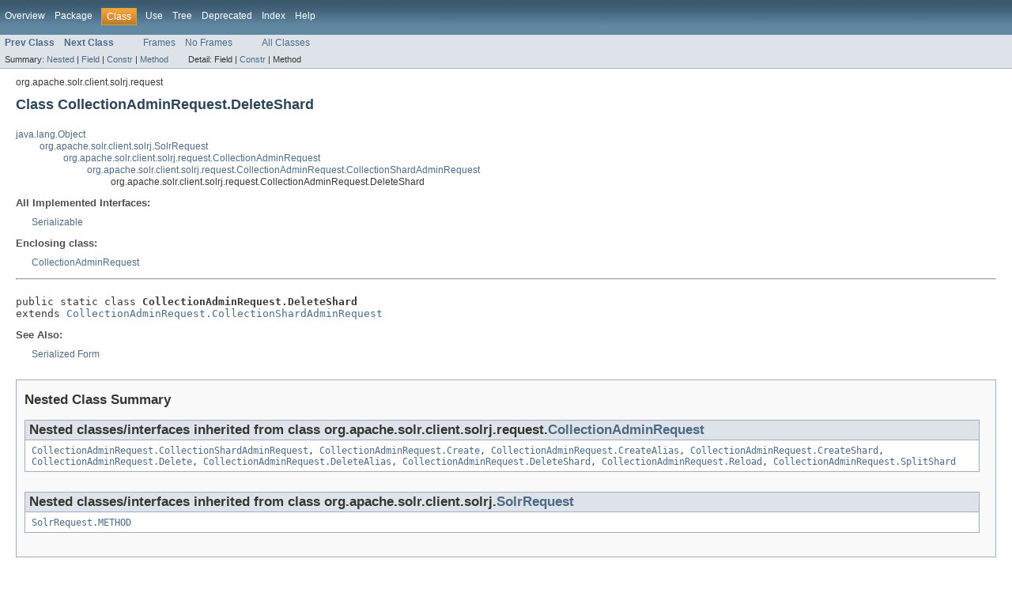

--- FILE ---
content_type: text/html
request_url: https://solr.apache.org/docs/4_7_0/solr-solrj/org/apache/solr/client/solrj/request/CollectionAdminRequest.DeleteShard.html
body_size: 2549
content:
<!DOCTYPE HTML PUBLIC "-//W3C//DTD HTML 4.01 Transitional//EN" "http://www.w3.org/TR/html4/loose.dtd">
<!-- NewPage -->
<html lang="en">
<head>
<!-- Generated by javadoc (version 1.7.0_25) on Wed Feb 26 13:04:14 CET 2014 -->
<meta http-equiv="Content-Type" content="text/html" charset="utf-8">
<title>CollectionAdminRequest.DeleteShard (Solr 4.7.0 API)</title>
<meta name="date" content="2014-02-26">
<link rel="stylesheet" type="text/css" href="../../../../../../stylesheet.css" title="Style">
</head>
<body>
<script type="text/javascript"><!--
    if (location.href.indexOf('is-external=true') == -1) {
        parent.document.title="CollectionAdminRequest.DeleteShard (Solr 4.7.0 API)";
    }
//-->
</script>
<noscript>
<div>JavaScript is disabled on your browser.</div>
</noscript>
<!-- ========= START OF TOP NAVBAR ======= -->
<div class="topNav"><a name="navbar_top">
<!--   -->
</a><a href="#skip-navbar_top" title="Skip navigation links"></a><a name="navbar_top_firstrow">
<!--   -->
</a>
<ul class="navList" title="Navigation">
<li><a href="../../../../../../overview-summary.html">Overview</a></li>
<li><a href="package-summary.html">Package</a></li>
<li class="navBarCell1Rev">Class</li>
<li><a href="class-use/CollectionAdminRequest.DeleteShard.html">Use</a></li>
<li><a href="package-tree.html">Tree</a></li>
<li><a href="../../../../../../deprecated-list.html">Deprecated</a></li>
<li><a href="../../../../../../index-all.html">Index</a></li>
<li><a href="../../../../../../help-doc.html">Help</a></li>
</ul>
</div>
<div class="subNav">
<ul class="navList">
<li><a href="../../../../../../org/apache/solr/client/solrj/request/CollectionAdminRequest.DeleteAlias.html" title="class in org.apache.solr.client.solrj.request"><span class="strong">Prev Class</span></a></li>
<li><a href="../../../../../../org/apache/solr/client/solrj/request/CollectionAdminRequest.Reload.html" title="class in org.apache.solr.client.solrj.request"><span class="strong">Next Class</span></a></li>
</ul>
<ul class="navList">
<li><a href="../../../../../../index.html?org/apache/solr/client/solrj/request/CollectionAdminRequest.DeleteShard.html" target="_top">Frames</a></li>
<li><a href="CollectionAdminRequest.DeleteShard.html" target="_top">No Frames</a></li>
</ul>
<ul class="navList" id="allclasses_navbar_top">
<li><a href="../../../../../../allclasses-noframe.html">All Classes</a></li>
</ul>
<div>
<script type="text/javascript"><!--
  allClassesLink = document.getElementById("allclasses_navbar_top");
  if(window==top) {
    allClassesLink.style.display = "block";
  }
  else {
    allClassesLink.style.display = "none";
  }
  //-->
</script>
</div>
<div>
<ul class="subNavList">
<li>Summary:&nbsp;</li>
<li><a href="#nested_classes_inherited_from_class_org.apache.solr.client.solrj.request.CollectionAdminRequest">Nested</a>&nbsp;|&nbsp;</li>
<li><a href="#fields_inherited_from_class_org.apache.solr.client.solrj.request.CollectionAdminRequest.CollectionShardAdminRequest">Field</a>&nbsp;|&nbsp;</li>
<li><a href="#constructor_summary">Constr</a>&nbsp;|&nbsp;</li>
<li><a href="#methods_inherited_from_class_org.apache.solr.client.solrj.request.CollectionAdminRequest.CollectionShardAdminRequest">Method</a></li>
</ul>
<ul class="subNavList">
<li>Detail:&nbsp;</li>
<li>Field&nbsp;|&nbsp;</li>
<li><a href="#constructor_detail">Constr</a>&nbsp;|&nbsp;</li>
<li>Method</li>
</ul>
</div>
<a name="skip-navbar_top">
<!--   -->
</a></div>
<!-- ========= END OF TOP NAVBAR ========= -->
<!-- ======== START OF CLASS DATA ======== -->
<div class="header">
<div class="subTitle">org.apache.solr.client.solrj.request</div>
<h2 title="Class CollectionAdminRequest.DeleteShard" class="title">Class CollectionAdminRequest.DeleteShard</h2>
</div>
<div class="contentContainer">
<ul class="inheritance">
<li><a href="http://download.oracle.com/javase/6/docs/api/java/lang/Object.html?is-external=true" title="class or interface in java.lang">java.lang.Object</a></li>
<li>
<ul class="inheritance">
<li><a href="../../../../../../org/apache/solr/client/solrj/SolrRequest.html" title="class in org.apache.solr.client.solrj">org.apache.solr.client.solrj.SolrRequest</a></li>
<li>
<ul class="inheritance">
<li><a href="../../../../../../org/apache/solr/client/solrj/request/CollectionAdminRequest.html" title="class in org.apache.solr.client.solrj.request">org.apache.solr.client.solrj.request.CollectionAdminRequest</a></li>
<li>
<ul class="inheritance">
<li><a href="../../../../../../org/apache/solr/client/solrj/request/CollectionAdminRequest.CollectionShardAdminRequest.html" title="class in org.apache.solr.client.solrj.request">org.apache.solr.client.solrj.request.CollectionAdminRequest.CollectionShardAdminRequest</a></li>
<li>
<ul class="inheritance">
<li>org.apache.solr.client.solrj.request.CollectionAdminRequest.DeleteShard</li>
</ul>
</li>
</ul>
</li>
</ul>
</li>
</ul>
</li>
</ul>
<div class="description">
<ul class="blockList">
<li class="blockList">
<dl>
<dt>All Implemented Interfaces:</dt>
<dd><a href="http://download.oracle.com/javase/6/docs/api/java/io/Serializable.html?is-external=true" title="class or interface in java.io">Serializable</a></dd>
</dl>
<dl>
<dt>Enclosing class:</dt>
<dd><a href="../../../../../../org/apache/solr/client/solrj/request/CollectionAdminRequest.html" title="class in org.apache.solr.client.solrj.request">CollectionAdminRequest</a></dd>
</dl>
<hr>
<br>
<pre>public static class <span class="strong">CollectionAdminRequest.DeleteShard</span>
extends <a href="../../../../../../org/apache/solr/client/solrj/request/CollectionAdminRequest.CollectionShardAdminRequest.html" title="class in org.apache.solr.client.solrj.request">CollectionAdminRequest.CollectionShardAdminRequest</a></pre>
<dl><dt><span class="strong">See Also:</span></dt><dd><a href="../../../../../../serialized-form.html#org.apache.solr.client.solrj.request.CollectionAdminRequest.DeleteShard">Serialized Form</a></dd></dl>
</li>
</ul>
</div>
<div class="summary">
<ul class="blockList">
<li class="blockList">
<!-- ======== NESTED CLASS SUMMARY ======== -->
<ul class="blockList">
<li class="blockList"><a name="nested_class_summary">
<!--   -->
</a>
<h3>Nested Class Summary</h3>
<ul class="blockList">
<li class="blockList"><a name="nested_classes_inherited_from_class_org.apache.solr.client.solrj.request.CollectionAdminRequest">
<!--   -->
</a>
<h3>Nested classes/interfaces inherited from class&nbsp;org.apache.solr.client.solrj.request.<a href="../../../../../../org/apache/solr/client/solrj/request/CollectionAdminRequest.html" title="class in org.apache.solr.client.solrj.request">CollectionAdminRequest</a></h3>
<code><a href="../../../../../../org/apache/solr/client/solrj/request/CollectionAdminRequest.CollectionShardAdminRequest.html" title="class in org.apache.solr.client.solrj.request">CollectionAdminRequest.CollectionShardAdminRequest</a>, <a href="../../../../../../org/apache/solr/client/solrj/request/CollectionAdminRequest.Create.html" title="class in org.apache.solr.client.solrj.request">CollectionAdminRequest.Create</a>, <a href="../../../../../../org/apache/solr/client/solrj/request/CollectionAdminRequest.CreateAlias.html" title="class in org.apache.solr.client.solrj.request">CollectionAdminRequest.CreateAlias</a>, <a href="../../../../../../org/apache/solr/client/solrj/request/CollectionAdminRequest.CreateShard.html" title="class in org.apache.solr.client.solrj.request">CollectionAdminRequest.CreateShard</a>, <a href="../../../../../../org/apache/solr/client/solrj/request/CollectionAdminRequest.Delete.html" title="class in org.apache.solr.client.solrj.request">CollectionAdminRequest.Delete</a>, <a href="../../../../../../org/apache/solr/client/solrj/request/CollectionAdminRequest.DeleteAlias.html" title="class in org.apache.solr.client.solrj.request">CollectionAdminRequest.DeleteAlias</a>, <a href="../../../../../../org/apache/solr/client/solrj/request/CollectionAdminRequest.DeleteShard.html" title="class in org.apache.solr.client.solrj.request">CollectionAdminRequest.DeleteShard</a>, <a href="../../../../../../org/apache/solr/client/solrj/request/CollectionAdminRequest.Reload.html" title="class in org.apache.solr.client.solrj.request">CollectionAdminRequest.Reload</a>, <a href="../../../../../../org/apache/solr/client/solrj/request/CollectionAdminRequest.SplitShard.html" title="class in org.apache.solr.client.solrj.request">CollectionAdminRequest.SplitShard</a></code></li>
</ul>
<ul class="blockList">
<li class="blockList"><a name="nested_classes_inherited_from_class_org.apache.solr.client.solrj.SolrRequest">
<!--   -->
</a>
<h3>Nested classes/interfaces inherited from class&nbsp;org.apache.solr.client.solrj.<a href="../../../../../../org/apache/solr/client/solrj/SolrRequest.html" title="class in org.apache.solr.client.solrj">SolrRequest</a></h3>
<code><a href="../../../../../../org/apache/solr/client/solrj/SolrRequest.METHOD.html" title="enum in org.apache.solr.client.solrj">SolrRequest.METHOD</a></code></li>
</ul>
</li>
</ul>
<!-- =========== FIELD SUMMARY =========== -->
<ul class="blockList">
<li class="blockList"><a name="field_summary">
<!--   -->
</a>
<h3>Field Summary</h3>
<ul class="blockList">
<li class="blockList"><a name="fields_inherited_from_class_org.apache.solr.client.solrj.request.CollectionAdminRequest.CollectionShardAdminRequest">
<!--   -->
</a>
<h3>Fields inherited from class&nbsp;org.apache.solr.client.solrj.request.<a href="../../../../../../org/apache/solr/client/solrj/request/CollectionAdminRequest.CollectionShardAdminRequest.html" title="class in org.apache.solr.client.solrj.request">CollectionAdminRequest.CollectionShardAdminRequest</a></h3>
<code><a href="../../../../../../org/apache/solr/client/solrj/request/CollectionAdminRequest.CollectionShardAdminRequest.html#shardName">shardName</a></code></li>
</ul>
<ul class="blockList">
<li class="blockList"><a name="fields_inherited_from_class_org.apache.solr.client.solrj.request.CollectionAdminRequest">
<!--   -->
</a>
<h3>Fields inherited from class&nbsp;org.apache.solr.client.solrj.request.<a href="../../../../../../org/apache/solr/client/solrj/request/CollectionAdminRequest.html" title="class in org.apache.solr.client.solrj.request">CollectionAdminRequest</a></h3>
<code><a href="../../../../../../org/apache/solr/client/solrj/request/CollectionAdminRequest.html#action">action</a>, <a href="../../../../../../org/apache/solr/client/solrj/request/CollectionAdminRequest.html#collection">collection</a></code></li>
</ul>
</li>
</ul>
<!-- ======== CONSTRUCTOR SUMMARY ======== -->
<ul class="blockList">
<li class="blockList"><a name="constructor_summary">
<!--   -->
</a>
<h3>Constructor Summary</h3>
<table class="overviewSummary" border="0" cellpadding="3" cellspacing="0" summary="Constructor Summary table, listing constructors, and an explanation">
<caption><span>Constructors</span><span class="tabEnd">&nbsp;</span></caption>
<tr>
<th class="colOne" scope="col">Constructor and Description</th>
</tr>
<tr class="altColor">
<td class="colOne"><code><strong><a href="../../../../../../org/apache/solr/client/solrj/request/CollectionAdminRequest.DeleteShard.html#CollectionAdminRequest.DeleteShard()">CollectionAdminRequest.DeleteShard</a></strong>()</code>&nbsp;</td>
</tr>
</table>
</li>
</ul>
<!-- ========== METHOD SUMMARY =========== -->
<ul class="blockList">
<li class="blockList"><a name="method_summary">
<!--   -->
</a>
<h3>Method Summary</h3>
<ul class="blockList">
<li class="blockList"><a name="methods_inherited_from_class_org.apache.solr.client.solrj.request.CollectionAdminRequest.CollectionShardAdminRequest">
<!--   -->
</a>
<h3>Methods inherited from class&nbsp;org.apache.solr.client.solrj.request.<a href="../../../../../../org/apache/solr/client/solrj/request/CollectionAdminRequest.CollectionShardAdminRequest.html" title="class in org.apache.solr.client.solrj.request">CollectionAdminRequest.CollectionShardAdminRequest</a></h3>
<code><a href="../../../../../../org/apache/solr/client/solrj/request/CollectionAdminRequest.CollectionShardAdminRequest.html#getCommonParams()">getCommonParams</a>, <a href="../../../../../../org/apache/solr/client/solrj/request/CollectionAdminRequest.CollectionShardAdminRequest.html#getParams()">getParams</a>, <a href="../../../../../../org/apache/solr/client/solrj/request/CollectionAdminRequest.CollectionShardAdminRequest.html#getShardName()">getShardName</a>, <a href="../../../../../../org/apache/solr/client/solrj/request/CollectionAdminRequest.CollectionShardAdminRequest.html#setShardName(java.lang.String)">setShardName</a></code></li>
</ul>
<ul class="blockList">
<li class="blockList"><a name="methods_inherited_from_class_org.apache.solr.client.solrj.request.CollectionAdminRequest">
<!--   -->
</a>
<h3>Methods inherited from class&nbsp;org.apache.solr.client.solrj.request.<a href="../../../../../../org/apache/solr/client/solrj/request/CollectionAdminRequest.html" title="class in org.apache.solr.client.solrj.request">CollectionAdminRequest</a></h3>
<code><a href="../../../../../../org/apache/solr/client/solrj/request/CollectionAdminRequest.html#createAlias(java.lang.String, java.lang.String, org.apache.solr.client.solrj.SolrServer)">createAlias</a>, <a href="../../../../../../org/apache/solr/client/solrj/request/CollectionAdminRequest.html#createCollection(java.lang.String, java.lang.Integer, java.lang.Integer, java.lang.Integer, java.lang.String, java.lang.String, java.lang.String, org.apache.solr.client.solrj.SolrServer)">createCollection</a>, <a href="../../../../../../org/apache/solr/client/solrj/request/CollectionAdminRequest.html#createCollection(java.lang.String, java.lang.Integer, java.lang.String, org.apache.solr.client.solrj.SolrServer)">createCollection</a>, <a href="../../../../../../org/apache/solr/client/solrj/request/CollectionAdminRequest.html#createCollection(java.lang.String, java.lang.String, java.lang.Integer, java.lang.Integer, java.lang.String, java.lang.String, java.lang.String, org.apache.solr.client.solrj.SolrServer)">createCollection</a>, <a href="../../../../../../org/apache/solr/client/solrj/request/CollectionAdminRequest.html#createCollection(java.lang.String, java.lang.String, java.lang.String, org.apache.solr.client.solrj.SolrServer)">createCollection</a>, <a href="../../../../../../org/apache/solr/client/solrj/request/CollectionAdminRequest.html#createShard(java.lang.String, java.lang.String, org.apache.solr.client.solrj.SolrServer)">createShard</a>, <a href="../../../../../../org/apache/solr/client/solrj/request/CollectionAdminRequest.html#createShard(java.lang.String, java.lang.String, java.lang.String, org.apache.solr.client.solrj.SolrServer)">createShard</a>, <a href="../../../../../../org/apache/solr/client/solrj/request/CollectionAdminRequest.html#deleteAlias(java.lang.String, org.apache.solr.client.solrj.SolrServer)">deleteAlias</a>, <a href="../../../../../../org/apache/solr/client/solrj/request/CollectionAdminRequest.html#deleteCollection(java.lang.String, org.apache.solr.client.solrj.SolrServer)">deleteCollection</a>, <a href="../../../../../../org/apache/solr/client/solrj/request/CollectionAdminRequest.html#deleteShard(java.lang.String, java.lang.String, org.apache.solr.client.solrj.SolrServer)">deleteShard</a>, <a href="../../../../../../org/apache/solr/client/solrj/request/CollectionAdminRequest.html#getContentStreams()">getContentStreams</a>, <a href="../../../../../../org/apache/solr/client/solrj/request/CollectionAdminRequest.html#process(org.apache.solr.client.solrj.SolrServer)">process</a>, <a href="../../../../../../org/apache/solr/client/solrj/request/CollectionAdminRequest.html#reloadCollection(java.lang.String, org.apache.solr.client.solrj.SolrServer)">reloadCollection</a>, <a href="../../../../../../org/apache/solr/client/solrj/request/CollectionAdminRequest.html#setAction(org.apache.solr.common.params.CollectionParams.CollectionAction)">setAction</a>, <a href="../../../../../../org/apache/solr/client/solrj/request/CollectionAdminRequest.html#setCollectionName(java.lang.String)">setCollectionName</a>, <a href="../../../../../../org/apache/solr/client/solrj/request/CollectionAdminRequest.html#splitShard(java.lang.String, java.lang.String, org.apache.solr.client.solrj.SolrServer)">splitShard</a>, <a href="../../../../../../org/apache/solr/client/solrj/request/CollectionAdminRequest.html#splitShard(java.lang.String, java.lang.String, java.lang.String, org.apache.solr.client.solrj.SolrServer)">splitShard</a></code></li>
</ul>
<ul class="blockList">
<li class="blockList"><a name="methods_inherited_from_class_org.apache.solr.client.solrj.SolrRequest">
<!--   -->
</a>
<h3>Methods inherited from class&nbsp;org.apache.solr.client.solrj.<a href="../../../../../../org/apache/solr/client/solrj/SolrRequest.html" title="class in org.apache.solr.client.solrj">SolrRequest</a></h3>
<code><a href="../../../../../../org/apache/solr/client/solrj/SolrRequest.html#getMethod()">getMethod</a>, <a href="../../../../../../org/apache/solr/client/solrj/SolrRequest.html#getPath()">getPath</a>, <a href="../../../../../../org/apache/solr/client/solrj/SolrRequest.html#getResponseParser()">getResponseParser</a>, <a href="../../../../../../org/apache/solr/client/solrj/SolrRequest.html#getStreamingResponseCallback()">getStreamingResponseCallback</a>, <a href="../../../../../../org/apache/solr/client/solrj/SolrRequest.html#setMethod(org.apache.solr.client.solrj.SolrRequest.METHOD)">setMethod</a>, <a href="../../../../../../org/apache/solr/client/solrj/SolrRequest.html#setPath(java.lang.String)">setPath</a>, <a href="../../../../../../org/apache/solr/client/solrj/SolrRequest.html#setResponseParser(org.apache.solr.client.solrj.ResponseParser)">setResponseParser</a>, <a href="../../../../../../org/apache/solr/client/solrj/SolrRequest.html#setStreamingResponseCallback(org.apache.solr.client.solrj.StreamingResponseCallback)">setStreamingResponseCallback</a></code></li>
</ul>
<ul class="blockList">
<li class="blockList"><a name="methods_inherited_from_class_java.lang.Object">
<!--   -->
</a>
<h3>Methods inherited from class&nbsp;java.lang.<a href="http://download.oracle.com/javase/6/docs/api/java/lang/Object.html?is-external=true" title="class or interface in java.lang">Object</a></h3>
<code><a href="http://download.oracle.com/javase/6/docs/api/java/lang/Object.html?is-external=true#clone()" title="class or interface in java.lang">clone</a>, <a href="http://download.oracle.com/javase/6/docs/api/java/lang/Object.html?is-external=true#equals(java.lang.Object)" title="class or interface in java.lang">equals</a>, <a href="http://download.oracle.com/javase/6/docs/api/java/lang/Object.html?is-external=true#finalize()" title="class or interface in java.lang">finalize</a>, <a href="http://download.oracle.com/javase/6/docs/api/java/lang/Object.html?is-external=true#getClass()" title="class or interface in java.lang">getClass</a>, <a href="http://download.oracle.com/javase/6/docs/api/java/lang/Object.html?is-external=true#hashCode()" title="class or interface in java.lang">hashCode</a>, <a href="http://download.oracle.com/javase/6/docs/api/java/lang/Object.html?is-external=true#notify()" title="class or interface in java.lang">notify</a>, <a href="http://download.oracle.com/javase/6/docs/api/java/lang/Object.html?is-external=true#notifyAll()" title="class or interface in java.lang">notifyAll</a>, <a href="http://download.oracle.com/javase/6/docs/api/java/lang/Object.html?is-external=true#toString()" title="class or interface in java.lang">toString</a>, <a href="http://download.oracle.com/javase/6/docs/api/java/lang/Object.html?is-external=true#wait()" title="class or interface in java.lang">wait</a>, <a href="http://download.oracle.com/javase/6/docs/api/java/lang/Object.html?is-external=true#wait(long)" title="class or interface in java.lang">wait</a>, <a href="http://download.oracle.com/javase/6/docs/api/java/lang/Object.html?is-external=true#wait(long, int)" title="class or interface in java.lang">wait</a></code></li>
</ul>
</li>
</ul>
</li>
</ul>
</div>
<div class="details">
<ul class="blockList">
<li class="blockList">
<!-- ========= CONSTRUCTOR DETAIL ======== -->
<ul class="blockList">
<li class="blockList"><a name="constructor_detail">
<!--   -->
</a>
<h3>Constructor Detail</h3>
<a name="CollectionAdminRequest.DeleteShard()">
<!--   -->
</a>
<ul class="blockListLast">
<li class="blockList">
<h4>CollectionAdminRequest.DeleteShard</h4>
<pre>public&nbsp;CollectionAdminRequest.DeleteShard()</pre>
</li>
</ul>
</li>
</ul>
</li>
</ul>
</div>
</div>
<!-- ========= END OF CLASS DATA ========= -->
<!-- ======= START OF BOTTOM NAVBAR ====== -->
<div class="bottomNav"><a name="navbar_bottom">
<!--   -->
</a><a href="#skip-navbar_bottom" title="Skip navigation links"></a><a name="navbar_bottom_firstrow">
<!--   -->
</a>
<ul class="navList" title="Navigation">
<li><a href="../../../../../../overview-summary.html">Overview</a></li>
<li><a href="package-summary.html">Package</a></li>
<li class="navBarCell1Rev">Class</li>
<li><a href="class-use/CollectionAdminRequest.DeleteShard.html">Use</a></li>
<li><a href="package-tree.html">Tree</a></li>
<li><a href="../../../../../../deprecated-list.html">Deprecated</a></li>
<li><a href="../../../../../../index-all.html">Index</a></li>
<li><a href="../../../../../../help-doc.html">Help</a></li>
</ul>
</div>
<div class="subNav">
<ul class="navList">
<li><a href="../../../../../../org/apache/solr/client/solrj/request/CollectionAdminRequest.DeleteAlias.html" title="class in org.apache.solr.client.solrj.request"><span class="strong">Prev Class</span></a></li>
<li><a href="../../../../../../org/apache/solr/client/solrj/request/CollectionAdminRequest.Reload.html" title="class in org.apache.solr.client.solrj.request"><span class="strong">Next Class</span></a></li>
</ul>
<ul class="navList">
<li><a href="../../../../../../index.html?org/apache/solr/client/solrj/request/CollectionAdminRequest.DeleteShard.html" target="_top">Frames</a></li>
<li><a href="CollectionAdminRequest.DeleteShard.html" target="_top">No Frames</a></li>
</ul>
<ul class="navList" id="allclasses_navbar_bottom">
<li><a href="../../../../../../allclasses-noframe.html">All Classes</a></li>
</ul>
<div>
<script type="text/javascript"><!--
  allClassesLink = document.getElementById("allclasses_navbar_bottom");
  if(window==top) {
    allClassesLink.style.display = "block";
  }
  else {
    allClassesLink.style.display = "none";
  }
  //-->
</script>
</div>
<div>
<ul class="subNavList">
<li>Summary:&nbsp;</li>
<li><a href="#nested_classes_inherited_from_class_org.apache.solr.client.solrj.request.CollectionAdminRequest">Nested</a>&nbsp;|&nbsp;</li>
<li><a href="#fields_inherited_from_class_org.apache.solr.client.solrj.request.CollectionAdminRequest.CollectionShardAdminRequest">Field</a>&nbsp;|&nbsp;</li>
<li><a href="#constructor_summary">Constr</a>&nbsp;|&nbsp;</li>
<li><a href="#methods_inherited_from_class_org.apache.solr.client.solrj.request.CollectionAdminRequest.CollectionShardAdminRequest">Method</a></li>
</ul>
<ul class="subNavList">
<li>Detail:&nbsp;</li>
<li>Field&nbsp;|&nbsp;</li>
<li><a href="#constructor_detail">Constr</a>&nbsp;|&nbsp;</li>
<li>Method</li>
</ul>
</div>
<a name="skip-navbar_bottom">
<!--   -->
</a></div>
<!-- ======== END OF BOTTOM NAVBAR ======= -->
<p class="legalCopy"><small>
          <i>Copyright &copy; 2000-2014 Apache Software Foundation.  All Rights Reserved.</i>
          <script src='../../../../../../prettify.js' type='text/javascript'></script>
          <script type='text/javascript'>
            (function(){
              var oldonload = window.onload;
              if (typeof oldonload != 'function') {
                window.onload = prettyPrint;
              } else {
                window.onload = function() {
                  oldonload();
                  prettyPrint();
                }
              }
            })();
          </script>
        </small></p>
</body>
</html>
